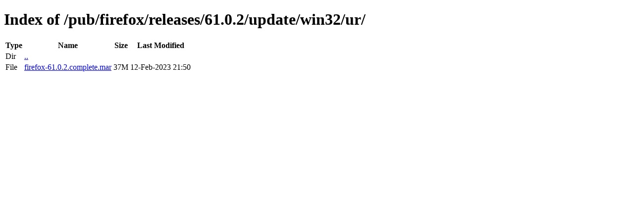

--- FILE ---
content_type: text/html; charset=utf-8
request_url: http://releases.mozilla.org/pub/firefox/releases/61.0.2/update/win32/ur/
body_size: 328
content:
<!DOCTYPE html>
<html>
        <head>
                <meta charset="UTF-8">
                <title>Directory Listing: /pub/firefox/releases/61.0.2/update/win32/ur/</title>
        </head>
        <body>
                <h1>Index of /pub/firefox/releases/61.0.2/update/win32/ur/</h1>
                <table>
                        <tr>
                                <th>Type</th>
                                <th>Name</th>
                                <th>Size</th>
                                <th>Last Modified</th>
                        </tr>
                        
                        <tr>
                                <td>Dir</td>
                                <td><a href="/pub/firefox/releases/61.0.2/update/win32/">..</a></td>
                                <td></td>
                                <td></td>
                        </tr>
                        
                        
                        
                        
                        <tr>
                                <td>File</td>
                                <td><a href="/pub/firefox/releases/61.0.2/update/win32/ur/firefox-61.0.2.complete.mar">firefox-61.0.2.complete.mar</a></td>
                                <td>37M</td>
                                <td>12-Feb-2023 21:50</td>
                        </tr>
                        
                        
                </table>
        </body>
</html>